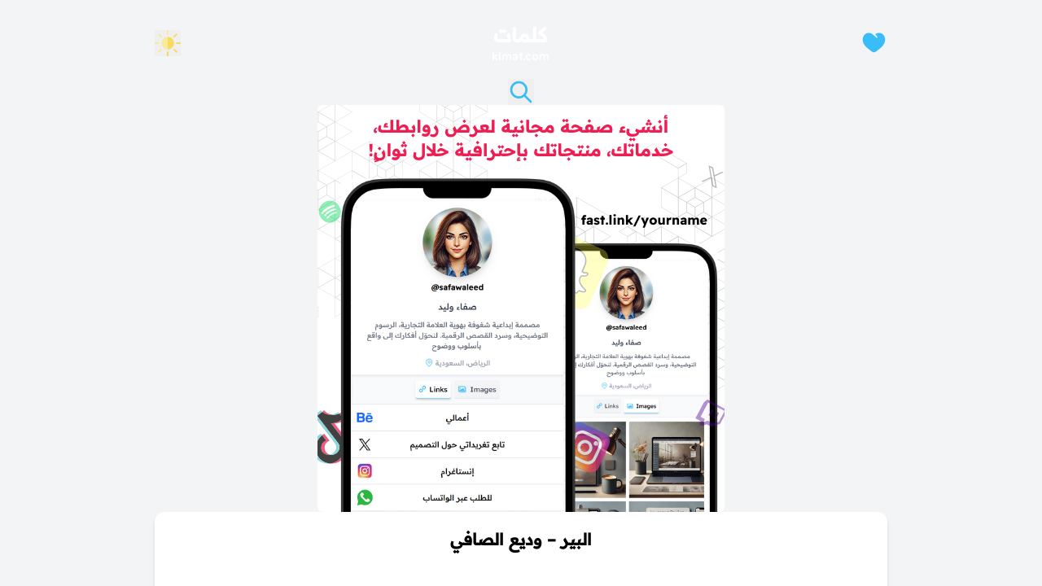

--- FILE ---
content_type: text/html; charset=UTF-8
request_url: https://www.klmat.com/%D8%A7%D9%84%D8%A8%D9%8A%D8%B1-%D9%88%D8%AF%D9%8A%D8%B9-%D8%A7%D9%84%D8%B5%D8%A7%D9%81%D9%8A/
body_size: 18725
content:
<!DOCTYPE html><html lang="en-US"><head><script data-no-optimize="1">var litespeed_docref=sessionStorage.getItem("litespeed_docref");litespeed_docref&&(Object.defineProperty(document,"referrer",{get:function(){return litespeed_docref}}),sessionStorage.removeItem("litespeed_docref"));</script> <meta charset="UTF-8"><meta name="viewport" content="width=device-width, initial-scale=1"><title>
البير &#8211; وديع الصافي | كلمات</title><meta name="description" content="قديشنا صحبة أنا وهالبير عشاق نحنا من زمان كتير وغماق شو في سرار مطوية بقلوبنا ودموع ومشاوير أنا وهالبير .. قديش صرلي بعرفو شو عمر جيل البيادر والولاد السمر أيام كان الغمر خلف الغمر موسم صبايا وحب وشحارير أنا وها البير .. يا بير هالكانت توالفنا بتمرق كأنا ما بتعرفنا زرعنا سقينا الزرع وقطفنا وبدنا نسرب ما بقى بكير أنا وهالبير .. عوافي يا بو فارس تعبان كتير، دايماً منشوفك حارس عحفاف البير خلصت الشغل وما ضل عليِّ ولا جل، مرقت شربت ورح فل الليلة بكير يا بو فارس شو عملنا لا تسألنا، اسآل اسآل معاولنا بتحكي وبتطير عمتشتاق الغنية&hellip;"><meta name="keywords" content="البير, وديع الصافي, كلمات, مكتوبة, كتابة, كاملة, lyrics, klmat"><meta property="og:title" content="البير &#8211; وديع الصافي | كلمات"><meta property="og:description" content="قديشنا صحبة أنا وهالبير عشاق نحنا من زمان كتير وغماق شو في سرار مطوية بقلوبنا ودموع ومشاوير أنا وهالبير .. قديش صرلي بعرفو شو عمر جيل البيادر والولاد السمر أيام كان الغمر خلف الغمر موسم صبايا وحب وشحارير أنا وها البير .. يا بير هالكانت توالفنا بتمرق كأنا ما بتعرفنا زرعنا سقينا الزرع وقطفنا وبدنا [&hellip;]"><meta property="og:type" content="article"><meta property="og:url" content="https://www.klmat.com/%d8%a7%d9%84%d8%a8%d9%8a%d8%b1-%d9%88%d8%af%d9%8a%d8%b9-%d8%a7%d9%84%d8%b5%d8%a7%d9%81%d9%8a/"><meta property="og:image"
content="https://www.klmat.com/wp-content/themes/klmat-next-theme/path-to-default-image.jpg"><meta name="twitter:card" content="summary_large_image"><meta name="twitter:title" content="البير &#8211; وديع الصافي | كلمات"><meta name="twitter:description" content="قديشنا صحبة أنا وهالبير عشاق نحنا من زمان كتير وغماق شو في سرار مطوية بقلوبنا ودموع ومشاوير أنا وهالبير .. قديش صرلي بعرفو شو عمر جيل البيادر والولاد السمر أيام كان الغمر خلف الغمر موسم صبايا وحب وشحارير أنا وها البير .. يا بير هالكانت توالفنا بتمرق كأنا ما بتعرفنا زرعنا سقينا الزرع وقطفنا وبدنا [&hellip;]"><meta name="twitter:image"
content="https://www.klmat.com/wp-content/themes/klmat-next-theme/path-to-default-image.jpg"><meta name='robots' content='index, follow, max-image-preview:large, max-snippet:-1, max-video-preview:-1' /><link rel="canonical" href="https://www.klmat.com/البير-وديع-الصافي/" /><meta property="og:locale" content="en_US" /><meta property="og:type" content="article" /><meta property="og:title" content="البير - وديع الصافي - كلمات" /><meta property="og:description" content="قديشنا صحبة أنا وهالبير عشاق نحنا من زمان كتير وغماق شو في سرار مطوية بقلوبنا ودموع ومشاوير أنا وهالبير .. قديش صرلي بعرفو شو عمر جيل البيادر والولاد السمر أيام كان الغمر خلف الغمر موسم صبايا وحب وشحارير أنا وها البير .. يا بير هالكانت توالفنا بتمرق كأنا ما بتعرفنا زرعنا سقينا الزرع وقطفنا وبدنا [&hellip;]" /><meta property="og:url" content="https://www.klmat.com/البير-وديع-الصافي/" /><meta property="og:site_name" content="كلمات" /><meta property="article:published_time" content="2018-12-03T04:28:47+00:00" /><meta property="article:modified_time" content="2024-10-04T06:06:51+00:00" /><meta name="author" content="admin" /><meta name="twitter:card" content="summary_large_image" /><meta name="twitter:creator" content="@klmatcom" /><meta name="twitter:site" content="@klmatcom" /><meta name="twitter:label1" content="Written by" /><meta name="twitter:data1" content="admin" /> <script type="application/ld+json" class="yoast-schema-graph">{"@context":"https://schema.org","@graph":[{"@type":"Article","@id":"https://www.klmat.com/%d8%a7%d9%84%d8%a8%d9%8a%d8%b1-%d9%88%d8%af%d9%8a%d8%b9-%d8%a7%d9%84%d8%b5%d8%a7%d9%81%d9%8a/#article","isPartOf":{"@id":"https://www.klmat.com/%d8%a7%d9%84%d8%a8%d9%8a%d8%b1-%d9%88%d8%af%d9%8a%d8%b9-%d8%a7%d9%84%d8%b5%d8%a7%d9%81%d9%8a/"},"author":{"name":"admin","@id":"https://www.klmat.com/#/schema/person/6ba2ccd00cfeee6909ac51f9ac70ff81"},"headline":"البير &#8211; وديع الصافي","datePublished":"2018-12-03T04:28:47+00:00","dateModified":"2024-10-04T06:06:51+00:00","mainEntityOfPage":{"@id":"https://www.klmat.com/%d8%a7%d9%84%d8%a8%d9%8a%d8%b1-%d9%88%d8%af%d9%8a%d8%b9-%d8%a7%d9%84%d8%b5%d8%a7%d9%81%d9%8a/"},"wordCount":1,"commentCount":0,"publisher":{"@id":"https://www.klmat.com/#organization"},"keywords":["اغنية"],"articleSection":["وديع الصافي"],"inLanguage":"en-US","potentialAction":[{"@type":"CommentAction","name":"Comment","target":["https://www.klmat.com/%d8%a7%d9%84%d8%a8%d9%8a%d8%b1-%d9%88%d8%af%d9%8a%d8%b9-%d8%a7%d9%84%d8%b5%d8%a7%d9%81%d9%8a/#respond"]}]},{"@type":"WebPage","@id":"https://www.klmat.com/%d8%a7%d9%84%d8%a8%d9%8a%d8%b1-%d9%88%d8%af%d9%8a%d8%b9-%d8%a7%d9%84%d8%b5%d8%a7%d9%81%d9%8a/","url":"https://www.klmat.com/%d8%a7%d9%84%d8%a8%d9%8a%d8%b1-%d9%88%d8%af%d9%8a%d8%b9-%d8%a7%d9%84%d8%b5%d8%a7%d9%81%d9%8a/","name":"البير - وديع الصافي - كلمات","isPartOf":{"@id":"https://www.klmat.com/#website"},"datePublished":"2018-12-03T04:28:47+00:00","dateModified":"2024-10-04T06:06:51+00:00","breadcrumb":{"@id":"https://www.klmat.com/%d8%a7%d9%84%d8%a8%d9%8a%d8%b1-%d9%88%d8%af%d9%8a%d8%b9-%d8%a7%d9%84%d8%b5%d8%a7%d9%81%d9%8a/#breadcrumb"},"inLanguage":"en-US","potentialAction":[{"@type":"ReadAction","target":["https://www.klmat.com/%d8%a7%d9%84%d8%a8%d9%8a%d8%b1-%d9%88%d8%af%d9%8a%d8%b9-%d8%a7%d9%84%d8%b5%d8%a7%d9%81%d9%8a/"]}]},{"@type":"BreadcrumbList","@id":"https://www.klmat.com/%d8%a7%d9%84%d8%a8%d9%8a%d8%b1-%d9%88%d8%af%d9%8a%d8%b9-%d8%a7%d9%84%d8%b5%d8%a7%d9%81%d9%8a/#breadcrumb","itemListElement":[{"@type":"ListItem","position":1,"name":"Home","item":"https://www.klmat.com/"},{"@type":"ListItem","position":2,"name":"البير &#8211; وديع الصافي"}]},{"@type":"WebSite","@id":"https://www.klmat.com/#website","url":"https://www.klmat.com/","name":"كلمات","description":"جميع كلمات الأغاني والقصائد في موقع واحد","publisher":{"@id":"https://www.klmat.com/#organization"},"potentialAction":[{"@type":"SearchAction","target":{"@type":"EntryPoint","urlTemplate":"https://www.klmat.com/?s={search_term_string}"},"query-input":{"@type":"PropertyValueSpecification","valueRequired":true,"valueName":"search_term_string"}}],"inLanguage":"en-US"},{"@type":"Organization","@id":"https://www.klmat.com/#organization","name":"Klmat Inc.","url":"https://www.klmat.com/","logo":{"@type":"ImageObject","inLanguage":"en-US","@id":"https://www.klmat.com/#/schema/logo/image/","url":"https://www.klmat.com/wp-content/uploads/2018/09/logo.jpg","contentUrl":"https://www.klmat.com/wp-content/uploads/2018/09/logo.jpg","width":600,"height":376,"caption":"Klmat Inc."},"image":{"@id":"https://www.klmat.com/#/schema/logo/image/"},"sameAs":["https://x.com/klmatcom"]},{"@type":"Person","@id":"https://www.klmat.com/#/schema/person/6ba2ccd00cfeee6909ac51f9ac70ff81","name":"admin","image":{"@type":"ImageObject","inLanguage":"en-US","@id":"https://www.klmat.com/#/schema/person/image/","url":"https://www.klmat.com/wp-content/litespeed/avatar/03ca68f9dd9e1163808b7209804bba9e.jpg?ver=1768752609","contentUrl":"https://www.klmat.com/wp-content/litespeed/avatar/03ca68f9dd9e1163808b7209804bba9e.jpg?ver=1768752609","caption":"admin"}}]}</script> <link rel="alternate" type="application/rss+xml" title="كلمات &raquo; البير &#8211; وديع الصافي Comments Feed" href="https://www.klmat.com/%d8%a7%d9%84%d8%a8%d9%8a%d8%b1-%d9%88%d8%af%d9%8a%d8%b9-%d8%a7%d9%84%d8%b5%d8%a7%d9%81%d9%8a/feed/" /><link rel="alternate" title="oEmbed (JSON)" type="application/json+oembed" href="https://www.klmat.com/wp-json/oembed/1.0/embed?url=https%3A%2F%2Fwww.klmat.com%2F%25d8%25a7%25d9%2584%25d8%25a8%25d9%258a%25d8%25b1-%25d9%2588%25d8%25af%25d9%258a%25d8%25b9-%25d8%25a7%25d9%2584%25d8%25b5%25d8%25a7%25d9%2581%25d9%258a%2F" /><link rel="alternate" title="oEmbed (XML)" type="text/xml+oembed" href="https://www.klmat.com/wp-json/oembed/1.0/embed?url=https%3A%2F%2Fwww.klmat.com%2F%25d8%25a7%25d9%2584%25d8%25a8%25d9%258a%25d8%25b1-%25d9%2588%25d8%25af%25d9%258a%25d8%25b9-%25d8%25a7%25d9%2584%25d8%25b5%25d8%25a7%25d9%2581%25d9%258a%2F&#038;format=xml" /><style id='wp-img-auto-sizes-contain-inline-css' type='text/css'>img:is([sizes=auto i],[sizes^="auto," i]){contain-intrinsic-size:3000px 1500px}
/*# sourceURL=wp-img-auto-sizes-contain-inline-css */</style><link data-optimized="2" rel="stylesheet" href="https://www.klmat.com/wp-content/litespeed/css/b1b520129ea2e52aac9cdce321048240.css?ver=7bbd9" /><style id='global-styles-inline-css' type='text/css'>:root{--wp--preset--aspect-ratio--square: 1;--wp--preset--aspect-ratio--4-3: 4/3;--wp--preset--aspect-ratio--3-4: 3/4;--wp--preset--aspect-ratio--3-2: 3/2;--wp--preset--aspect-ratio--2-3: 2/3;--wp--preset--aspect-ratio--16-9: 16/9;--wp--preset--aspect-ratio--9-16: 9/16;--wp--preset--color--black: #000000;--wp--preset--color--cyan-bluish-gray: #abb8c3;--wp--preset--color--white: #ffffff;--wp--preset--color--pale-pink: #f78da7;--wp--preset--color--vivid-red: #cf2e2e;--wp--preset--color--luminous-vivid-orange: #ff6900;--wp--preset--color--luminous-vivid-amber: #fcb900;--wp--preset--color--light-green-cyan: #7bdcb5;--wp--preset--color--vivid-green-cyan: #00d084;--wp--preset--color--pale-cyan-blue: #8ed1fc;--wp--preset--color--vivid-cyan-blue: #0693e3;--wp--preset--color--vivid-purple: #9b51e0;--wp--preset--gradient--vivid-cyan-blue-to-vivid-purple: linear-gradient(135deg,rgb(6,147,227) 0%,rgb(155,81,224) 100%);--wp--preset--gradient--light-green-cyan-to-vivid-green-cyan: linear-gradient(135deg,rgb(122,220,180) 0%,rgb(0,208,130) 100%);--wp--preset--gradient--luminous-vivid-amber-to-luminous-vivid-orange: linear-gradient(135deg,rgb(252,185,0) 0%,rgb(255,105,0) 100%);--wp--preset--gradient--luminous-vivid-orange-to-vivid-red: linear-gradient(135deg,rgb(255,105,0) 0%,rgb(207,46,46) 100%);--wp--preset--gradient--very-light-gray-to-cyan-bluish-gray: linear-gradient(135deg,rgb(238,238,238) 0%,rgb(169,184,195) 100%);--wp--preset--gradient--cool-to-warm-spectrum: linear-gradient(135deg,rgb(74,234,220) 0%,rgb(151,120,209) 20%,rgb(207,42,186) 40%,rgb(238,44,130) 60%,rgb(251,105,98) 80%,rgb(254,248,76) 100%);--wp--preset--gradient--blush-light-purple: linear-gradient(135deg,rgb(255,206,236) 0%,rgb(152,150,240) 100%);--wp--preset--gradient--blush-bordeaux: linear-gradient(135deg,rgb(254,205,165) 0%,rgb(254,45,45) 50%,rgb(107,0,62) 100%);--wp--preset--gradient--luminous-dusk: linear-gradient(135deg,rgb(255,203,112) 0%,rgb(199,81,192) 50%,rgb(65,88,208) 100%);--wp--preset--gradient--pale-ocean: linear-gradient(135deg,rgb(255,245,203) 0%,rgb(182,227,212) 50%,rgb(51,167,181) 100%);--wp--preset--gradient--electric-grass: linear-gradient(135deg,rgb(202,248,128) 0%,rgb(113,206,126) 100%);--wp--preset--gradient--midnight: linear-gradient(135deg,rgb(2,3,129) 0%,rgb(40,116,252) 100%);--wp--preset--font-size--small: 13px;--wp--preset--font-size--medium: 20px;--wp--preset--font-size--large: 36px;--wp--preset--font-size--x-large: 42px;--wp--preset--spacing--20: 0.44rem;--wp--preset--spacing--30: 0.67rem;--wp--preset--spacing--40: 1rem;--wp--preset--spacing--50: 1.5rem;--wp--preset--spacing--60: 2.25rem;--wp--preset--spacing--70: 3.38rem;--wp--preset--spacing--80: 5.06rem;--wp--preset--shadow--natural: 6px 6px 9px rgba(0, 0, 0, 0.2);--wp--preset--shadow--deep: 12px 12px 50px rgba(0, 0, 0, 0.4);--wp--preset--shadow--sharp: 6px 6px 0px rgba(0, 0, 0, 0.2);--wp--preset--shadow--outlined: 6px 6px 0px -3px rgb(255, 255, 255), 6px 6px rgb(0, 0, 0);--wp--preset--shadow--crisp: 6px 6px 0px rgb(0, 0, 0);}:where(body) { margin: 0; }.wp-site-blocks > .alignleft { float: left; margin-right: 2em; }.wp-site-blocks > .alignright { float: right; margin-left: 2em; }.wp-site-blocks > .aligncenter { justify-content: center; margin-left: auto; margin-right: auto; }:where(.is-layout-flex){gap: 0.5em;}:where(.is-layout-grid){gap: 0.5em;}.is-layout-flow > .alignleft{float: left;margin-inline-start: 0;margin-inline-end: 2em;}.is-layout-flow > .alignright{float: right;margin-inline-start: 2em;margin-inline-end: 0;}.is-layout-flow > .aligncenter{margin-left: auto !important;margin-right: auto !important;}.is-layout-constrained > .alignleft{float: left;margin-inline-start: 0;margin-inline-end: 2em;}.is-layout-constrained > .alignright{float: right;margin-inline-start: 2em;margin-inline-end: 0;}.is-layout-constrained > .aligncenter{margin-left: auto !important;margin-right: auto !important;}.is-layout-constrained > :where(:not(.alignleft):not(.alignright):not(.alignfull)){margin-left: auto !important;margin-right: auto !important;}body .is-layout-flex{display: flex;}.is-layout-flex{flex-wrap: wrap;align-items: center;}.is-layout-flex > :is(*, div){margin: 0;}body .is-layout-grid{display: grid;}.is-layout-grid > :is(*, div){margin: 0;}body{padding-top: 0px;padding-right: 0px;padding-bottom: 0px;padding-left: 0px;}a:where(:not(.wp-element-button)){text-decoration: underline;}:root :where(.wp-element-button, .wp-block-button__link){background-color: #32373c;border-width: 0;color: #fff;font-family: inherit;font-size: inherit;font-style: inherit;font-weight: inherit;letter-spacing: inherit;line-height: inherit;padding-top: calc(0.667em + 2px);padding-right: calc(1.333em + 2px);padding-bottom: calc(0.667em + 2px);padding-left: calc(1.333em + 2px);text-decoration: none;text-transform: inherit;}.has-black-color{color: var(--wp--preset--color--black) !important;}.has-cyan-bluish-gray-color{color: var(--wp--preset--color--cyan-bluish-gray) !important;}.has-white-color{color: var(--wp--preset--color--white) !important;}.has-pale-pink-color{color: var(--wp--preset--color--pale-pink) !important;}.has-vivid-red-color{color: var(--wp--preset--color--vivid-red) !important;}.has-luminous-vivid-orange-color{color: var(--wp--preset--color--luminous-vivid-orange) !important;}.has-luminous-vivid-amber-color{color: var(--wp--preset--color--luminous-vivid-amber) !important;}.has-light-green-cyan-color{color: var(--wp--preset--color--light-green-cyan) !important;}.has-vivid-green-cyan-color{color: var(--wp--preset--color--vivid-green-cyan) !important;}.has-pale-cyan-blue-color{color: var(--wp--preset--color--pale-cyan-blue) !important;}.has-vivid-cyan-blue-color{color: var(--wp--preset--color--vivid-cyan-blue) !important;}.has-vivid-purple-color{color: var(--wp--preset--color--vivid-purple) !important;}.has-black-background-color{background-color: var(--wp--preset--color--black) !important;}.has-cyan-bluish-gray-background-color{background-color: var(--wp--preset--color--cyan-bluish-gray) !important;}.has-white-background-color{background-color: var(--wp--preset--color--white) !important;}.has-pale-pink-background-color{background-color: var(--wp--preset--color--pale-pink) !important;}.has-vivid-red-background-color{background-color: var(--wp--preset--color--vivid-red) !important;}.has-luminous-vivid-orange-background-color{background-color: var(--wp--preset--color--luminous-vivid-orange) !important;}.has-luminous-vivid-amber-background-color{background-color: var(--wp--preset--color--luminous-vivid-amber) !important;}.has-light-green-cyan-background-color{background-color: var(--wp--preset--color--light-green-cyan) !important;}.has-vivid-green-cyan-background-color{background-color: var(--wp--preset--color--vivid-green-cyan) !important;}.has-pale-cyan-blue-background-color{background-color: var(--wp--preset--color--pale-cyan-blue) !important;}.has-vivid-cyan-blue-background-color{background-color: var(--wp--preset--color--vivid-cyan-blue) !important;}.has-vivid-purple-background-color{background-color: var(--wp--preset--color--vivid-purple) !important;}.has-black-border-color{border-color: var(--wp--preset--color--black) !important;}.has-cyan-bluish-gray-border-color{border-color: var(--wp--preset--color--cyan-bluish-gray) !important;}.has-white-border-color{border-color: var(--wp--preset--color--white) !important;}.has-pale-pink-border-color{border-color: var(--wp--preset--color--pale-pink) !important;}.has-vivid-red-border-color{border-color: var(--wp--preset--color--vivid-red) !important;}.has-luminous-vivid-orange-border-color{border-color: var(--wp--preset--color--luminous-vivid-orange) !important;}.has-luminous-vivid-amber-border-color{border-color: var(--wp--preset--color--luminous-vivid-amber) !important;}.has-light-green-cyan-border-color{border-color: var(--wp--preset--color--light-green-cyan) !important;}.has-vivid-green-cyan-border-color{border-color: var(--wp--preset--color--vivid-green-cyan) !important;}.has-pale-cyan-blue-border-color{border-color: var(--wp--preset--color--pale-cyan-blue) !important;}.has-vivid-cyan-blue-border-color{border-color: var(--wp--preset--color--vivid-cyan-blue) !important;}.has-vivid-purple-border-color{border-color: var(--wp--preset--color--vivid-purple) !important;}.has-vivid-cyan-blue-to-vivid-purple-gradient-background{background: var(--wp--preset--gradient--vivid-cyan-blue-to-vivid-purple) !important;}.has-light-green-cyan-to-vivid-green-cyan-gradient-background{background: var(--wp--preset--gradient--light-green-cyan-to-vivid-green-cyan) !important;}.has-luminous-vivid-amber-to-luminous-vivid-orange-gradient-background{background: var(--wp--preset--gradient--luminous-vivid-amber-to-luminous-vivid-orange) !important;}.has-luminous-vivid-orange-to-vivid-red-gradient-background{background: var(--wp--preset--gradient--luminous-vivid-orange-to-vivid-red) !important;}.has-very-light-gray-to-cyan-bluish-gray-gradient-background{background: var(--wp--preset--gradient--very-light-gray-to-cyan-bluish-gray) !important;}.has-cool-to-warm-spectrum-gradient-background{background: var(--wp--preset--gradient--cool-to-warm-spectrum) !important;}.has-blush-light-purple-gradient-background{background: var(--wp--preset--gradient--blush-light-purple) !important;}.has-blush-bordeaux-gradient-background{background: var(--wp--preset--gradient--blush-bordeaux) !important;}.has-luminous-dusk-gradient-background{background: var(--wp--preset--gradient--luminous-dusk) !important;}.has-pale-ocean-gradient-background{background: var(--wp--preset--gradient--pale-ocean) !important;}.has-electric-grass-gradient-background{background: var(--wp--preset--gradient--electric-grass) !important;}.has-midnight-gradient-background{background: var(--wp--preset--gradient--midnight) !important;}.has-small-font-size{font-size: var(--wp--preset--font-size--small) !important;}.has-medium-font-size{font-size: var(--wp--preset--font-size--medium) !important;}.has-large-font-size{font-size: var(--wp--preset--font-size--large) !important;}.has-x-large-font-size{font-size: var(--wp--preset--font-size--x-large) !important;}
/*# sourceURL=global-styles-inline-css */</style> <script type="litespeed/javascript" data-src="https://www.klmat.com/wp-includes/js/jquery/jquery.min.js" id="jquery-core-js"></script> <link rel="https://api.w.org/" href="https://www.klmat.com/wp-json/" /><link rel="alternate" title="JSON" type="application/json" href="https://www.klmat.com/wp-json/wp/v2/posts/61507" /><link rel="EditURI" type="application/rsd+xml" title="RSD" href="https://www.klmat.com/xmlrpc.php?rsd" /><meta name="generator" content="WordPress 6.9" /><link rel='shortlink' href='https://www.klmat.com/?p=61507' /> <script type="litespeed/javascript" data-src="https://cdn.jsdelivr.net/npm/prebid.js@7.0.0/dist/prebid.js"></script> <script type="litespeed/javascript">var pbjs=pbjs||{};pbjs.que=[];var bidders=[];var adUnits=[{code:'div-leaderboard',mediaTypes:{banner:{sizes:[[728,90],[320,50]]}},bids:[{bidder:'amazon',params:{slotID:bidders.aps_1||''}},{bidder:'indexExchange',params:{id:bidders.ix_1||''}},{bidder:'appnexus',params:{placementId:bidders.app_1||''}}]},{code:'div-incontent-top',mediaTypes:{banner:{sizes:[[300,250],[320,100]]}},bids:[{bidder:'amazon',params:{slotID:bidders.aps_2||''}},{bidder:'indexExchange',params:{id:bidders.ix_2||''}},{bidder:'appnexus',params:{placementId:bidders.app_2||''}}]},{code:'div-incontent-bottom',mediaTypes:{banner:{sizes:[[300,250],[320,100]]}},bids:[{bidder:'amazon',params:{slotID:bidders.aps_3||''}},{bidder:'indexExchange',params:{id:bidders.ix_3||''}},{bidder:'appnexus',params:{placementId:bidders.app_3||''}}]},{code:'div-mobile-banner',mediaTypes:{banner:{sizes:[[320,50]]}},bids:[{bidder:'amazon',params:{slotID:bidders.aps_4||''}},{bidder:'indexExchange',params:{id:bidders.ix_4||''}},{bidder:'appnexus',params:{placementId:bidders.app_4||''}}]},{code:'div-sidebar',mediaTypes:{banner:{sizes:[[300,600],[160,600]]}},bids:[{bidder:'amazon',params:{slotID:bidders.aps_5||''}},{bidder:'indexExchange',params:{id:bidders.ix_5||''}},{bidder:'appnexus',params:{placementId:bidders.app_5||''}}]}];pbjs.que.push(function(){pbjs.addAdUnits(adUnits);pbjs.requestBids({bidsBackHandler:function(){if(typeof googletag!=='undefined'){googletag.cmd.push(function(){pbjs.setTargetingForGPTAsync();googletag.pubads().refresh()})}},timeout:700})})</script> <script type="litespeed/javascript">(function(){const theme=localStorage.getItem('theme')||'light';if(theme==='dark'){document.documentElement.classList.add('dark')}else{document.documentElement.classList.add('light')}})()</script>  <script type="litespeed/javascript" data-src="https://www.googletagmanager.com/gtag/js?id=G-6HMQ2W4DNY"></script> <script type="litespeed/javascript">window.dataLayer=window.dataLayer||[];function gtag(){dataLayer.push(arguments)}
gtag('js',new Date());gtag('config','G-6HMQ2W4DNY')</script> </head><body dir="rtl" class="wp-singular post-template-default single single-post postid-61507 single-format-standard wp-theme-klmat-next-theme font-readex flex flex-col min-h-screen py-2 px-2 sm:px-5 bg-gray-100 dark:bg-[#361450] dark:text-white bg-gradient-to-b dark:bg-gradient-to-t from-[#654988] items-center gap-5"><header class="flex justify-between items-center lg:max-w-[900px] max-w-[700px] mx-auto w-full">
<a href="https://www.klmat.com/liked" class="print:hidden" id="liked" aria-label="الكلمات المفضلة">
<span class="h-8 min-w-8 w-8 max-w-8 cursor-pointer stroke-sky-400 fill-sky-400">
<svg width="33.391" height="89.042" viewBox="0 0 24.00 24.00" fill="#38bdf8"
xmlns="http://www.w3.org/2000/svg" stroke="currentColor" stroke-width="0.0001">
<path
d="M8.10627 18.2468C5.29819 16.0833 2 13.5422 2 9.1371C2 4.27416 7.50016 0.825464 12 5.50063L14 7.49928C14.2929 7.79212 14.7678 7.79203 15.0607 7.49908C15.3535 7.20614 15.3534 6.73127 15.0605 6.43843L13.1285 4.50712C17.3685 1.40309 22 4.67465 22 9.1371C22 13.5422 18.7018 16.0833 15.8937 18.2468C15.6019 18.4717 15.3153 18.6925 15.0383 18.9109C14 19.7294 13 20.5 12 20.5C11 20.5 10 19.7294 8.96173 18.9109C8.68471 18.6925 8.39814 18.4717 8.10627 18.2468Z"
fill="#38bdf8"></path>
</svg>
</span>
</a>
<a href="https://www.klmat.com/"
class="flex flex-col items-center gap-1 text-white print:text-black text-center mx-auto"><h1 class="text-2xl font-bold dark:text-gray-100">كلمات</h1><p class="text-sm dark:text-gray-200">klmat.com</p>
</a>
<button id="theme-toggle-button" aria-label="Toggle theme"
class="relative print:hidden cursor-pointer h-8 min-w-8 w-8">
<span id="sun-icon"
class="absolute bottom-0 right-0 w-8 h-8 opacity-100 transform transition-all duration-700">
<svg xmlns="http://www.w3.org/2000/svg" viewBox="0 0 511.999 511.999" fill="#000000">
<g>
<rect x="239.304" fill="#F8E99B" width="33.391" height="89.042"></rect>
<rect x="61.942" y="89.765" transform="matrix(-0.7071 -0.7071 0.7071 -0.7071 106.465 257.0197)"
fill="#F8E99B" width="89.043" height="33.39"></rect>
<rect y="239.304" fill="#F8E99B" width="89.043" height="33.391"></rect>
<rect x="89.777" y="361.021" transform="matrix(0.7071 0.7071 -0.7071 0.7071 317.9465 43.4937)"
fill="#F8E99B" width="33.39" height="89.043"></rect>
</g>
<g>
<rect x="239.304" y="422.957" fill="#F5DC60" width="33.391" height="89.042"></rect>
<rect x="361.027" y="388.849"
transform="matrix(0.7071 0.7071 -0.7071 0.7071 405.5455 -167.9849)" fill="#F5DC60"
width="89.043" height="33.391"></rect>
<rect x="422.957" y="239.304" fill="#F5DC60" width="89.042" height="33.391"></rect>
<rect x="388.84" y="61.936" transform="matrix(-0.7071 -0.7071 0.7071 -0.7071 617.016 468.4911)"
fill="#F5DC60" width="33.391" height="89.043"></rect>
</g>
<circle fill="#F8E99B" cx="256" cy="256" r="122.435"></circle>
<path fill="#F5DC60"
d="M256,133.566v244.87c67.619,0,122.435-54.815,122.435-122.435S323.62,133.566,256,133.566z">
</path>
</svg>
</span>
<span id="moon-icon" class="absolute top-0 left-0 w-0 h-0 opacity-0 transform transition-all duration-700">
<svg xmlns="http://www.w3.org/2000/svg" viewBox="0 0 512.001 512.001" fill="#000000">
<g>
<path fill="#46aaec"
d="M431.175,450.958c-1.219-3.65-4.612-6.143-8.484-6.103h-0.335c-57.937,0-114.093-20.686-158.144-58.253l-19.197-18.253c-42.908-45.444-66.533-104.892-66.533-167.429c0-71.262,31.052-138.768,85.196-185.209c2.92-2.504,3.908-6.597,2.453-10.158c-1.456-3.56-5.024-5.787-8.866-5.533C123.247,8.983,18.264,121.3,18.264,255.721c0,141.313,114.966,256.279,256.278,256.279c55.868,0,108.955-17.659,153.52-51.067C431.139,458.626,432.394,454.606,431.175,450.958z" />
<path opacity="0.1" fill="#231F20"
d="M291.661,500.114c-141.312,0-256.278-114.966-256.278-256.279c0-83.06,40.094-157.667,102.342-204.679C65.798,84.836,18.264,165.273,18.264,255.721c0,141.313,114.966,256.279,256.278,256.279c55.868,0,108.955-17.659,153.52-51.067c0.136-0.103,0.249-0.225,0.378-0.334C387.575,486.509,340.69,500.114,291.661,500.114z" />
<path fill="#FFD960"
d="M432.945,155.259c-0.46-1.418-1.686-2.451-3.16-2.665l-34.768-5.052l-15.546-31.503c-0.661-1.336-2.022-2.183-3.511-2.183c-1.492,0-2.853,0.846-3.511,2.183l-15.55,31.503l-34.766,5.052c-1.474,0.214-2.7,1.247-3.162,2.665c-0.46,1.417-0.076,2.972,0.99,4.014l25.16,24.521l-5.937,34.626c-0.253,1.468,0.349,2.953,1.557,3.829c1.204,0.876,2.802,0.991,4.121,0.297l31.098-16.347l31.094,16.347c0.574,0.303,1.199,0.45,1.823,0.45c0.812,0,1.618-0.251,2.303-0.747c1.206-0.876,1.81-2.361,1.557-3.829l-5.937-34.626l25.155-24.521C433.024,158.231,433.407,156.676,432.945,155.259z" />
<path opacity="0.1" fill="#231F20"
d="M356.491,212.466l5.937-34.626l-25.16-24.521c-0.755-0.737-1.159-1.733-1.172-2.753l-13.961,2.029c-1.474,0.214-2.7,1.247-3.162,2.665c-0.46,1.417-0.076,2.972,0.99,4.014l25.16,24.521l-5.937,34.626c-0.253,1.468,0.349,2.953,1.557,3.829c1.204,0.876,2.802,0.991,4.121,0.297l12.699-6.675C356.686,214.984,356.276,213.721,356.491,212.466z" />
<circle fill="#FFD960" cx="359.704" cy="327.305" r="25.632" />
<path opacity="0.1" fill="#231F20"
d="M350.328,327.302c0-11.313,7.332-20.907,17.503-24.307c-2.556-0.855-5.288-1.324-8.13-1.324c-14.157,0-25.633,11.476-25.633,25.632c0,14.156,11.476,25.632,25.633,25.632c2.842,0,5.575-0.47,8.13-1.324C357.661,348.209,350.328,338.615,350.328,327.302z" />
<path fill="#FFD960"
d="M493.737,273.623c0,9.886-8.012,17.9-17.9,17.9c-9.885,0-17.898-8.014-17.898-17.9c0-9.887,8.014-17.899,17.898-17.899C485.725,255.724,493.737,263.737,493.737,273.623z" />
<path opacity="0.1" fill="#231F20"
d="M475.836,273.623c0-6.623,3.605-12.391,8.95-15.487c-2.634-1.526-5.685-2.414-8.951-2.414c-9.885,0-17.898,8.012-17.898,17.899c0,9.886,8.014,17.9,17.898,17.9c3.266,0,6.316-0.888,8.951-2.414C479.441,286.014,475.836,280.246,475.836,273.623z" />
</g>
</svg>
</span>
</button></header><div id="search-icon-container" class="flex flex-col justify-center items-center">
<button id="search-button" name="search-button" aria-label="ابحث في جميع الكلمات">
<svg class="h-8 w-8 fill-none stroke-sky-400" viewBox="0 0 24 24" fill="#38bdf8" xmlns="http://www.w3.org/2000/svg">
<path d="M14.9536 14.9458L21 21M17 10C17 13.866 13.866 17 10 17C6.13401 17 3 13.866 3 10C3 6.13401 6.13401 3 10 3C13.866 3 17 6.13401 17 10Z" stroke="#38bdf8" stroke-width="2" stroke-linecap="round" stroke-linejoin="round"></path>
</svg>
</button></div><div id="search-bar" class="relative hidden pt-6 lg:max-w-[900px] max-w-[700px] w-full mx-auto bg-gray-100 dark:bg-[#553978a6] rounded-xl shadow-md overflow-hidden print:hidden transition-all duration-300 ease-in-out">
<svg id="close-search" class="absolute top-0 -left-1 w-5 h-5 m-3 fill-gray-400 stroke-gray-400 cursor-pointer" viewBox="0 0 24 24" xmlns="http://www.w3.org/2000/svg">
<path stroke-linecap="round" stroke-linejoin="round" stroke-width="2" d="M6 18L18 6M6 6l12 12" />
</svg><div class="relative p-3 gap-1 flex flex-row justify-center items-center max-w-md mx-auto">
<svg class="h-8 w-8 fill-none stroke-sky-400" viewBox="0 0 24 24" fill="#38bdf8" xmlns="http://www.w3.org/2000/svg">
<path d="M14.9536 14.9458L21 21M17 10C17 13.866 13.866 17 10 17C6.13401 17 3 13.866 3 10C3 6.13401 6.13401 3 10 3C13.866 3 17 6.13401 17 10Z" stroke="#38bdf8" stroke-width="2" stroke-linecap="round" stroke-linejoin="round"></path>
</svg>
<input id="search-input" type="text" placeholder="ابحث في جميع الكلمات..." class="border p-2 pl-8 pr-8 rounded w-full h-fit leading-8 ring-none focus:outline-1 focus:outline-sky-400 text-gray-900" />
<button id="clear-search" class="absolute left-4 hidden">
<svg class="h-5 w-5 fill-gray-500 hover:fill-gray-700" xmlns="http://www.w3.org/2000/svg" viewBox="0 0 24 24" stroke="#000000">
<path stroke-linecap="round" stroke-linejoin="round" stroke-width="2" d="M6 18L18 6M6 6l12 12" />
</svg>
</button></div><div id="search-results" class="p-4"></div></div><div id="NxK-horizontal-in-header" class="w-full flex">
<a href="https://fast.link?from=klmat" target="_blank" class="mx-auto">
<img data-lazyloaded="1" src="[data-uri]" width="500" height="500" data-src="https://www.klmat.com/wp-content/uploads/2025/01/fl-ad-25.png" alt="fast.link link in bio" class="mx-auto w-11/12 rounded-md overflow-hidden" />
</a></div><main
class="transition-all duration-500 ease-in-out lg:max-w-[900px] max-w-[700px] w-full mx-auto bg-white dark:bg-[#553978a6] rounded-xl shadow-md overflow-hidden flex flex-col items-center"><div class="w-full"> <script type="litespeed/javascript" data-src="https://pagead2.googlesyndication.com/pagead/js/adsbygoogle.js?client=ca-pub-5526559021654763"
     crossorigin="anonymous"></script> <ins class="adsbygoogle"
style="display:block; text-align:center;"
data-ad-layout="in-article"
data-ad-format="fluid"
data-ad-client="ca-pub-5526559021654763"
data-ad-slot="8852314544"></ins> <script type="litespeed/javascript">(adsbygoogle=window.adsbygoogle||[]).push({})</script> </div><article class="w-full flex flex-col justify-center items-center text-center py-5 gap-5"><div class="flex items-center gap-3"><h1 class="text-xl font-bold">البير &#8211; وديع الصافي</h1></div><div id="lyrics-content"
class="text-center bold text-base leading-custom dark:text-gray-300 dark:print:text-black p-1 "><div class="ad-code mt-3"> <script type="litespeed/javascript" data-src="https://pagead2.googlesyndication.com/pagead/js/adsbygoogle.js?client=ca-pub-5526559021654763"
             crossorigin="anonymous"></script> 
<ins class="adsbygoogle"
style="display:block"
data-ad-client="ca-pub-5526559021654763"
data-ad-slot="6218473386"
data-ad-format="auto"
data-full-width-responsive="true"></ins> <script type="litespeed/javascript">(adsbygoogle=window.adsbygoogle||[]).push({})</script> </div><br />قديشنا صحبة أنا وهالبير عشاق نحنا من زمان كتير<br> وغماق شو في سرار مطوية      بقلوبنا ودموع ومشاوير<br> أنا وهالبير ..<br> قديش صرلي بعرفو شو عمر جيل البيادر والولاد السمر<br> أيام كان الغمر خلف الغمر موسم صبايا وحب وشحارير<br> أنا وها البير ..<br> يا بير هالكانت توالفنا           بتمرق كأنا ما بتعرفنا<br> زرعنا سقينا الزرع وقطفنا       وبدنا نسرب ما بقى بكير<br> أنا وهالبير ..<br> <br> عوافي يا بو فارس تعبان كتير، دايماً منشوفك حارس عحفاف البير<br> خلصت الشغل وما ضل عليِّ ولا جل، مرقت شربت ورح فل الليلة بكير<br> يا بو فارس شو عملنا لا تسألنا، اسآل اسآل معاولنا بتحكي وبتطير<br> عمتشتاق الغنية عالقمرية، مدري الليلة السهرية وين بدا تصير<br> الليلة السهرية، عابير المية، وحياة عيونك بو فارس بدنا غنية<br> انتوا عاعيوني، لكن عيفوني، بخاف الملعونة هي مرتي تقوم تجي عليِّ<br> وك يا بوفارس، وحياتو فارس، ان إجت ام فارس منقلاَّ بعدك صبية<br> وحياة عينك وحياة عينك بدنا صوت صغير وبس<br> غنياتك بجلساتك بتخلي الحجار تحس<br> وك عيفوني دايقتوني كيف بدي غني عاللس<br> مش رح نقلع حتى نسمع منك صوت صغير وبس<br> <br> موال: لمّن شافتني تنهدت من دون حكي ورغرغت بالدمع أصدا تشتكي<br> واحْمرّ ورد خدودها وبكيت خجل ومن غصتي ما قدرت قلها شو بكي</div><div class="w-full"> <script type="litespeed/javascript" data-src="https://pagead2.googlesyndication.com/pagead/js/adsbygoogle.js?client=ca-pub-5526559021654763"
     crossorigin="anonymous"></script> <ins class="adsbygoogle"
style="display:block; text-align:center;"
data-ad-layout="in-article"
data-ad-format="fluid"
data-ad-client="ca-pub-5526559021654763"
data-ad-slot="5631254834"></ins> <script type="litespeed/javascript">(adsbygoogle=window.adsbygoogle||[]).push({})</script> </div><div class="print:hidden"><div class="flex justify-center items-center my-4"><div class="flex flex-col gap-1 justify-center items-center">
<button
id="like-heart"
data-post-id="61507"
aria-label="Like lyrics"
class="rounded-full transition duration-150 ease-in-out"
>
<span class="sr-only">Like lyrics</span>
<svg id="like-icon" class="h-10 w-10 cursor-pointer stroke-sky-400 transition-transform duration-150 ease-in-out" fill="none" viewBox="0 0 24 24" stroke="currentColor" role="img" aria-label="Heart Icon">
<path
id="like-icon-path"
class="fill-none"
fill-rule="evenodd"
clip-rule="evenodd"
d="M5.62436 4.4241C3.96537 5.18243 2.75 6.98614 2.75 9.13701C2.75 11.3344 3.64922 13.0281 4.93829 14.4797C6.00072 15.676 7.28684 16.6675 8.54113 17.6345C8.83904 17.8642 9.13515 18.0925 9.42605 18.3218C9.95208 18.7365 10.4213 19.1004 10.8736 19.3647C11.3261 19.6292 11.6904 19.7499 12 19.7499C12.3096 19.7499 12.6739 19.6292 13.1264 19.3647C13.5787 19.1004 14.0479 18.7365 14.574 18.3218C14.8649 18.0925 15.161 17.8642 15.4589 17.6345C16.7132 16.6675 17.9993 15.676 19.0617 14.4797C20.3508 13.0281 21.25 11.3344 21.25 9.13701C21.25 6.98614 20.0346 5.18243 18.3756 4.4241C16.9023 3.75065 14.9662 3.85585 13.0725 5.51217L14.5302 6.9694C14.8232 7.26224 14.8233 7.73711 14.5304 8.03006C14.2376 8.323 13.7627 8.32309 13.4698 8.03025L11.4698 6.03097L11.4596 6.02065C9.40166 3.88249 7.23607 3.68739 5.62436 4.4241Z"
fill="currentColor"
></path>
</svg>
</button></div></div><div class="flex justify-center items-center my-4 gap-1">
<button
id="decrease-font"
aria-label="Decrease font size"
class="active:bg-gray-200 rounded-full transition duration-150 ease-in-out"
>
<svg class="h-8 w-8 cursor-pointer text-sky-400" fill="none" stroke="currentColor" viewBox="0 0 24 24" xmlns="http://www.w3.org/2000/svg">
<path d="M18 12H6" stroke-linecap="round" stroke-linejoin="round" stroke-width="3" />
</svg>
</button>
<button
id="increase-font"
aria-label="Increase font size"
class="active:bg-gray-200 rounded-full transition duration-150 ease-in-out"
>
<svg class="h-8 w-8 cursor-pointer text-sky-400" fill="none" stroke="currentColor" viewBox="0 0 24 24" xmlns="http://www.w3.org/2000/svg">
<path d="M12 6v12M18 12L6 12" stroke-linecap="round" stroke-linejoin="round" stroke-width="3" />
</svg>
</button></div></div><div class="p-3 flex flex-col gap-2 border-t-[1px] w-10/12 border-sky-400 dark:text-gray-300"><h2 class="text-xl">
<a href="https://www.klmat.com/%d8%a7%d9%84%d8%a8%d9%8a%d8%b1-%d9%88%d8%af%d9%8a%d8%b9-%d8%a7%d9%84%d8%b5%d8%a7%d9%81%d9%8a/" class="hover:underline">
كلمات
البير                                    </a></h2><p>قسم:
<a href="https://www.klmat.com/%d9%88%d8%af%d9%8a%d8%b9-%d8%a7%d9%84%d8%b5%d8%a7%d9%81%d9%8a/" class="text-sky-500">
وديع الصافي                        </a></p><p>ألحان: غيرمعروف</p></div></article><section class="w-full max-w-2xl mx-auto p-4 print:hidden"><h2 class="text-lg font-bold mb-2 text-gray-700 dark:text-gray-200 text-center">
التعليقات (0)</h2><div class="comments-section"><p class="text-gray-500 dark:text-gray-200 text-center py-3">
لا يوجد تعليقات حالياً</p></div></section><div class="flex flex-col mt-4 gap-2 w-full max-w-2xl py-3"><form id="comment-form" class="flex flex-col w-full gap-2 p-2" data-post-id="61507"><h3 class="text-lg font-bold mb-2 dark:text-gray-200">أضف تعليق</h3>
<input
type="text"
name="name"
id="comment-name"
class="w-full p-2 border border-gray-200 rounded-md dark:border-gray-700 dark:bg-gray-300 dark:text-gray-700 shadow"
placeholder="الاسم"
/><textarea
            name="comment"
            id="comment-text"
            rows="3"
            class="w-full p-2 border border-gray-200 rounded-md dark:border-gray-700 dark:bg-gray-300 dark:text-gray-700 shadow"
            placeholder="أكتب تعليقك هنا..."
        ></textarea><p id="comment-error" class="text-sm text-red-500 dark:text-red-400"></p>
<button
type="submit"
id="submit-comment"
class="my-2 w-1/2 xs:w-3/4 mx-auto bg-sky-500 text-white p-3 rounded-lg"
disabled
>إرسال التعليق</button></form></div></main><section><div class="p-3 lg:max-w-[900px] max-w-[700px] w-full mx-auto bg-white dark:bg-[#553978a6] rounded-xl shadow-md overflow-hidden print:hidden">
<a href="https://www.klmat.com/%d9%88%d8%af%d9%8a%d8%b9-%d8%a7%d9%84%d8%b5%d8%a7%d9%81%d9%8a/"><h3 class="text-xl font-bold text-center">
كلمات قسم وديع الصافي</h3><div class="h-1 bg-sky-500 w-10 m-auto rounded-full mb-4 mt-0.5"></div>
</a><div class="grid grid-cols-1 md:grid-cols-2">
<a href="https://www.klmat.com/%d8%a7%d9%84%d8%a7%d9%85%d8%a7%d9%86%d8%a9-%d9%88%d8%af%d9%8a%d8%b9-%d8%a7%d9%84%d8%b5%d8%a7%d9%81%d9%8a/" title="الامانة &#8211; وديع الصافي" class="m-1"><div class="bg-gray-100 border dark:border-gray-800 hover:shadow-lg hover:bg-white transition-shadow duration-300 ease-in-out rounded dark:bg-[#361450] dark:hover:bg-[#694299a6] dark:hover:text-white p-2"><div class="flex flex-row"><div class="flex flex-col min-w-0 w-full"><h4 class="truncate p-1">الامانة &#8211; وديع الصافي</h4><p class="text-xs text-gray-500 dark:text-gray-300 py-1 truncate line-clamp-2">
يابني العمر هربان وصاير انا حيران خايف على لبنان والفن من بعدي يابني برضايي عليك خليك غني هيك وخلي الامانه بديك وحافظ على عهدي يا جبين ما بينطال يا ارز ع جبال يا صوت شلال ع نغمته ربينا يا زهر الربيع يا...</p></div></div></div>
</a>
<a href="https://www.klmat.com/%d8%ad%d9%84%d9%88%d8%a9-%d9%88%d9%83%d8%b0%d8%a7%d8%a8%d8%a9-%d9%88%d8%af%d9%8a%d8%b9-%d8%a7%d9%84%d8%b5%d8%a7%d9%81%d9%8a/" title="حلوة وكذابة &#8211; وديع الصافي" class="m-1"><div class="bg-gray-100 border dark:border-gray-800 hover:shadow-lg hover:bg-white transition-shadow duration-300 ease-in-out rounded dark:bg-[#361450] dark:hover:bg-[#694299a6] dark:hover:text-white p-2"><div class="flex flex-row"><div class="flex flex-col min-w-0 w-full"><h4 class="truncate p-1">حلوة وكذابة &#8211; وديع الصافي</h4><p class="text-xs text-gray-500 dark:text-gray-300 py-1 truncate line-clamp-2">
حلوة وكذابة .. يا أغلى احبابي والأكذب منك .. حضرة جنابي قلبك للأحباب فاتح ميّة باب بيتدلل عالكل ما بيحسب حساب بيضحك للبيطل بيقفل ع اللي غاب ميّة بوابة والأكذب منك .. حضرة جنابي عينيكي الحلوين مثل الكذابين يا ما في عشّاق...</p></div></div></div>
</a>
<a href="https://www.klmat.com/%d9%85%d8%b1%d9%82%d9%88%d8%a7-%d8%a7%d9%84%d8%ad%d8%b5%d8%a7%d8%af%d9%8a%d9%86-%d9%88%d8%af%d9%8a%d8%b9-%d8%a7%d9%84%d8%b5%d8%a7%d9%81%d9%8a/" title="مرقوا الحصادين &#8211; وديع الصافي" class="m-1"><div class="bg-gray-100 border dark:border-gray-800 hover:shadow-lg hover:bg-white transition-shadow duration-300 ease-in-out rounded dark:bg-[#361450] dark:hover:bg-[#694299a6] dark:hover:text-white p-2"><div class="flex flex-row"><div class="flex flex-col min-w-0 w-full"><h4 class="truncate p-1">مرقوا الحصادين &#8211; وديع الصافي</h4><p class="text-xs text-gray-500 dark:text-gray-300 py-1 truncate line-clamp-2">
مرقوا الحصادين مرقوا طيور البرد يبسوا وراق التين و الغيم تلا الجرد و عم ينزلوا حساسين يبكوا بفي الورد و ناطورة الياسمين بعدها ما رجعت بعد مين ناطر مين مين ناطر عابواب الشوق مين ناطر ناطرها تطل و تقلي يا هالمتعوب شو...</p></div></div></div>
</a>
<a href="https://www.klmat.com/%d9%85%d8%b1%d8%b3%d8%a7%d9%84-%d8%a7%d9%84%d9%87%d9%88%d9%89-%d9%88%d8%af%d9%8a%d8%b9-%d8%a7%d9%84%d8%b5%d8%a7%d9%81%d9%8a/" title="مرسال الهوى &#8211; وديع الصافي" class="m-1"><div class="bg-gray-100 border dark:border-gray-800 hover:shadow-lg hover:bg-white transition-shadow duration-300 ease-in-out rounded dark:bg-[#361450] dark:hover:bg-[#694299a6] dark:hover:text-white p-2"><div class="flex flex-row"><div class="flex flex-col min-w-0 w-full"><h4 class="truncate p-1">مرسال الهوى &#8211; وديع الصافي</h4><p class="text-xs text-gray-500 dark:text-gray-300 py-1 truncate line-clamp-2">
يا مرسال ، يللي وجهتك صوب الشمال عرج ع ديره عزها فاق الخيال في لي بربعا امانة غالية الدهر فرق شملنا ، والهجر طال طال هي روح شاعر عالربوع محولي ومش ضيف .. فيها ساكنه ومطولي بتطلع على عرش الجمال الاولي لو...</p></div></div></div>
</a>
<a href="https://www.klmat.com/%d9%85%d8%a7%d9%8a%d9%84-%d8%b9-%d8%ae%d8%af%d9%83-%d9%88%d8%af%d9%8a%d8%b9-%d8%a7%d9%84%d8%b5%d8%a7%d9%81%d9%8a/" title="مايل ع خدك &#8211; وديع الصافي" class="m-1"><div class="bg-gray-100 border dark:border-gray-800 hover:shadow-lg hover:bg-white transition-shadow duration-300 ease-in-out rounded dark:bg-[#361450] dark:hover:bg-[#694299a6] dark:hover:text-white p-2"><div class="flex flex-row"><div class="flex flex-col min-w-0 w-full"><h4 class="truncate p-1">مايل ع خدك &#8211; وديع الصافي</h4><p class="text-xs text-gray-500 dark:text-gray-300 py-1 truncate line-clamp-2">
مايل ع خدك يا دنيا من دلالك ورد يرمي شباك الهوى من دون اخذ ورد من حين قلت هلا اقصد يا ضام يا زهر يا ورد لاح السراب وقلت وعد الوفا وانصفي وينك يا دنيا اعدلي في غايتك وانصفي مالي عشيرة وان...</p></div></div></div>
</a>
<a href="https://www.klmat.com/%d9%85%d8%a7-%d8%a8%d8%b9%d8%a7%d8%aa%d8%a8%d9%83-%d9%88%d8%af%d9%8a%d8%b9-%d8%a7%d9%84%d8%b5%d8%a7%d9%81%d9%8a/" title="ما بعاتبك &#8211; وديع الصافي" class="m-1"><div class="bg-gray-100 border dark:border-gray-800 hover:shadow-lg hover:bg-white transition-shadow duration-300 ease-in-out rounded dark:bg-[#361450] dark:hover:bg-[#694299a6] dark:hover:text-white p-2"><div class="flex flex-row"><div class="flex flex-col min-w-0 w-full"><h4 class="truncate p-1">ما بعاتبك &#8211; وديع الصافي</h4><p class="text-xs text-gray-500 dark:text-gray-300 py-1 truncate line-clamp-2">
ما بعاتبك شو رح يجيني من العتاب ونسيت حب نسيت قلب عليك داب حقك علي الحق عقلب انسلى وغير الضنا ما شاف منك والعذاب هالله هالله مين هالعرش اعتلى غيري وعشرة عمر طيرها الضباب كنت ان غبت يومين تركع للصلاة وتقول وينك...</p></div></div></div>
</a>
<a href="https://www.klmat.com/%d9%85%d8%a7-%d8%a8%d8%aa%d8%b0%d9%83%d8%b1%d9%8a-%d9%88%d8%af%d9%8a%d8%b9-%d8%a7%d9%84%d8%b5%d8%a7%d9%81%d9%8a/" title="ما بتذكري &#8211; وديع الصافي" class="m-1"><div class="bg-gray-100 border dark:border-gray-800 hover:shadow-lg hover:bg-white transition-shadow duration-300 ease-in-out rounded dark:bg-[#361450] dark:hover:bg-[#694299a6] dark:hover:text-white p-2"><div class="flex flex-row"><div class="flex flex-col min-w-0 w-full"><h4 class="truncate p-1">ما بتذكري &#8211; وديع الصافي</h4><p class="text-xs text-gray-500 dark:text-gray-300 py-1 truncate line-clamp-2">
ما بتذكري عالنهر كنتي توقفي و زهر الندي من ورد قلبي تقطفي وكيف كانت ترقص خيالاتنا وتلعب بموجات المي وتختفي وصفصافة الفوق النهر تومي لنا وعن سر بعده بقلبها تحكي لنا ويرجف ورقها و يستحي مقابيلنا بس يمرق تحت من هالعاصفة ما...</p></div></div></div>
</a>
<a href="https://www.klmat.com/%d9%85%d8%a7-%d8%a7%d8%ac%d9%85%d9%84-%d8%a7%d9%84%d8%b3%d9%87%d8%b1%d8%a7%d8%aa-%d9%8a%d8%a7-%d8%a8%d9%86%d9%8a-%d9%88%d8%af%d9%8a%d8%b9-%d8%a7%d9%84%d8%b5%d8%a7%d9%81%d9%8a/" title="ما اجمل السهرات يا بني &#8211; وديع الصافي" class="m-1"><div class="bg-gray-100 border dark:border-gray-800 hover:shadow-lg hover:bg-white transition-shadow duration-300 ease-in-out rounded dark:bg-[#361450] dark:hover:bg-[#694299a6] dark:hover:text-white p-2"><div class="flex flex-row"><div class="flex flex-col min-w-0 w-full"><h4 class="truncate p-1">ما اجمل السهرات يا بني &#8211; وديع الصافي</h4><p class="text-xs text-gray-500 dark:text-gray-300 py-1 truncate line-clamp-2">
يالله يا مرتي شعلي هالنار التلجات غطوا سهولنا وتلالنا مش سامعة نقف الهوا بالدار حامل معه بردات روس جبالنا ما أجمل السهرات يا بني وبكل نفخة ريح غنيّة ما احلى الدفا والنار ليليّة شاعلة وكتير فاضي بالنا شبابيكنا ملفى هالعصافير بتزورنا عنا...</p></div></div></div>
</a></div><h4 class="text-md font-bold text-center mt-3">كلمات مختارة</h4><div class="h-1 bg-sky-500 w-10 m-auto rounded-full mb-2 mt-0.5"></div><div class="grid grid-cols-1 md:grid-cols-2">
<a href="https://www.klmat.com/%d8%a7%d9%85%d8%a7%d9%86%d8%a9-%d8%a7%d9%85%d8%a7%d9%86%d8%a9-%d8%a7%d9%8a%d9%84%d8%a7%d9%81-%d8%b9%d8%a8%d8%af%d8%a7%d9%84%d8%b9%d8%b2%d9%8a%d8%b2/" title="امانة امانة &#8211; ايلاف عبدالعزيز" class="m-1"><div class="bg-gray-100 border dark:border-gray-800 hover:shadow-lg hover:bg-white transition-shadow duration-300 ease-in-out rounded dark:bg-[#361450] dark:hover:bg-[#694299a6] dark:hover:text-white p-2"><div class="flex flex-row"><div class="flex flex-col min-w-0 w-full"><h4 class="truncate p-1">امانة امانة &#8211; ايلاف عبدالعزيز</h4><p class="text-xs text-gray-500 dark:text-gray-300 py-1 truncate line-clamp-2">
امانة امانه امانة امانة امانة امانة امانة امانة امانة امانة تمشو تروحو امانة امانة امانة انجبرنا جبر بيها راهنا وشلنا ليها ندر شلنا ليها ندر دنيا ساكة الناس دايره ليها صبر دايرة ليها صبر دنيا فيها نعيش بالفي والمافيش بالفي والمافيش هي...</p></div></div></div>
</a>
<a href="https://www.klmat.com/%d8%b9%d8%b4%d8%b1%d8%aa%d9%87%d9%85-%d9%85%d8%a4%d9%82%d8%aa-%d8%a8%d9%88%d8%b9%d8%aa%d9%8a%d8%ac/" title="عشرتهم مؤقت &#8211; بوعتيج" class="m-1"><div class="bg-gray-100 border dark:border-gray-800 hover:shadow-lg hover:bg-white transition-shadow duration-300 ease-in-out rounded dark:bg-[#361450] dark:hover:bg-[#694299a6] dark:hover:text-white p-2"><div class="flex flex-row"><div class="flex flex-col min-w-0 w-full"><h4 class="truncate p-1">عشرتهم مؤقت &#8211; بوعتيج</h4><p class="text-xs text-gray-500 dark:text-gray-300 py-1 truncate line-clamp-2">
يلا راحت ذيج عشرتهم مؤقت ادري جانت و استراحت&#8230; عيني من ذاك السهر همزين نامت.. هسه عاشت روحي من همهم احسها ميته جانت هسه عاشت.. ما يقدرون النظيف الگلبه صافي ناس شيمتها الغدر واني گلبي انطيته كلمة و كتله كافي اوووف كافي...</p></div></div></div>
</a>
<a href="https://www.klmat.com/%d9%86%d8%b3%d9%8a%d8%aa-%d8%a7%d8%b3%d9%85%d9%8a-%d8%a7%d9%85%d8%a7%d9%84-%d9%85%d8%a7%d9%87%d8%b1/" title="نسيت اسمي &#8211; امال ماهر" class="m-1"><div class="bg-gray-100 border dark:border-gray-800 hover:shadow-lg hover:bg-white transition-shadow duration-300 ease-in-out rounded dark:bg-[#361450] dark:hover:bg-[#694299a6] dark:hover:text-white p-2"><div class="flex flex-row"><div class="flex flex-col min-w-0 w-full"><h4 class="truncate p-1">نسيت اسمي &#8211; امال ماهر</h4><p class="text-xs text-gray-500 dark:text-gray-300 py-1 truncate line-clamp-2">
نسيت اسمي نسيت كنت في حياتك ايه نسيت شكلي وبتشبه عليا كمان خدتك الدنيا سيبتها مني تاخدك ليه كأنك كنت متلكك علي النسيان معايا ازاي بتتصرف ب لا مبالاه وقادر عادي من بعدي تعيش في هدوء يا بني ادم طب ازعل ع...</p></div></div></div>
</a>
<a href="https://www.klmat.com/%d9%82%d8%b4%d8%b9%d8%b1%d9%8a%d8%b1%d8%a9-%d8%b4%d9%8a%d9%85%d9%8a/" title="قشعريرة &#8211; شيمي" class="m-1"><div class="bg-gray-100 border dark:border-gray-800 hover:shadow-lg hover:bg-white transition-shadow duration-300 ease-in-out rounded dark:bg-[#361450] dark:hover:bg-[#694299a6] dark:hover:text-white p-2"><div class="flex flex-row"><div class="flex flex-col min-w-0 w-full"><h4 class="truncate p-1">قشعريرة &#8211; شيمي</h4><p class="text-xs text-gray-500 dark:text-gray-300 py-1 truncate line-clamp-2">
عين عمري المعى وتكحلي متعيني باللقاء الاجمل يا ورودي في المكان تجملي عطري وتزيني وتمايلي نعمة الرحمن تحيا داخلي كيف لي وصف شعوري كيف لي قشعريرة الشعور اليوم دمعة بابتسامة قشعريرة وسط روحي روح باصابع صغيرة قشعريرة بعد ان ناديت ماما صرت...</p></div></div></div>
</a>
<a href="https://www.klmat.com/%d9%88%d8%b4-%d8%b1%d8%a7%d9%8a%d9%83-%d8%b9%d8%a8%d8%af%d8%a7%d9%84%d8%b9%d8%b2%d9%8a%d8%b2-%d8%a7%d9%84%d9%85%d8%b9%d9%86%d9%89/" title="وش رايك &#8211; عبدالعزيز المعنى" class="m-1"><div class="bg-gray-100 border dark:border-gray-800 hover:shadow-lg hover:bg-white transition-shadow duration-300 ease-in-out rounded dark:bg-[#361450] dark:hover:bg-[#694299a6] dark:hover:text-white p-2"><div class="flex flex-row"><div class="flex flex-col min-w-0 w-full"><h4 class="truncate p-1">وش رايك &#8211; عبدالعزيز المعنى</h4><p class="text-xs text-gray-500 dark:text-gray-300 py-1 truncate line-clamp-2">
الا وش رايك نهيم نعشق نحب نرحل وللقمره عجل يالله كوه مالنا فهالدنيا شي خلنا ننسحب واعيش في قلبك و فعيونك اتوه صرت كل ما ينقرا وما ينكتب يا جوابي كل ماقلبي سألوه كان !! تايه دنيته ماتنحسب لين م احضانك وقلبك...</p></div></div></div>
</a>
<a href="https://www.klmat.com/%d9%81%d9%8a-%d9%8a%d9%88%d9%85%d9%8a-%d9%86%d8%af%d8%a7%d8%a1-%d8%b4%d8%b1%d8%a7%d8%b1%d8%a9/" title="في يومي &#8211; نداء شرارة" class="m-1"><div class="bg-gray-100 border dark:border-gray-800 hover:shadow-lg hover:bg-white transition-shadow duration-300 ease-in-out rounded dark:bg-[#361450] dark:hover:bg-[#694299a6] dark:hover:text-white p-2"><div class="flex flex-row"><div class="flex flex-col min-w-0 w-full"><h4 class="truncate p-1">في يومي &#8211; نداء شرارة</h4><p class="text-xs text-gray-500 dark:text-gray-300 py-1 truncate line-clamp-2">
فـ يومي انت وفـ همومي وذوقك حتى في هدومي أنا وانت ما بينا حاجات ما يفهمهاش إلا احنا ما تيجي يا صاحبي نتمشى ونفصل حبه من الدوشه واحشني هزارنا والحكايات وقعدة تفك على روحنا لو حتى عني بعيد وما فيش مواعيد بتجمع...</p></div></div></div>
</a>
<a href="https://www.klmat.com/%d8%ad%d8%a8%d9%83-%d8%b4%d8%a7%d8%ba%d9%84-%d8%a8%d8%a7%d9%84%d9%8a-%d8%a7%d9%85%d9%84-%d9%81%d8%aa%d8%ad%d9%8a/" title="حبك شاغل بالي &#8211; امل فتحي" class="m-1"><div class="bg-gray-100 border dark:border-gray-800 hover:shadow-lg hover:bg-white transition-shadow duration-300 ease-in-out rounded dark:bg-[#361450] dark:hover:bg-[#694299a6] dark:hover:text-white p-2"><div class="flex flex-row"><div class="flex flex-col min-w-0 w-full"><h4 class="truncate p-1">حبك شاغل بالي &#8211; امل فتحي</h4><p class="text-xs text-gray-500 dark:text-gray-300 py-1 truncate line-clamp-2">
بلي دارو ليكانو حباب اليوم منا غارو و الي حاسدنا حبيبي تشعل نارو مالقاو حساب معانا فينا حارو ياو فينا حارو حبك شاعل قلبي سهرني ليل طويل معاك انت الدنيا نسيت بيك انت انا نعيش يا قلبي يا قلبي ندينك ممو العين...</p></div></div></div>
</a>
<a href="https://www.klmat.com/%d8%a7%d8%ae%d8%b0-%d8%a7%d9%84%d8%b1%d9%88%d8%ad-%d8%b3%d9%8a%d9%81-%d9%86%d8%a8%d9%8a%d9%84/" title="اخذ الروح &#8211; سيف نبيل" class="m-1"><div class="bg-gray-100 border dark:border-gray-800 hover:shadow-lg hover:bg-white transition-shadow duration-300 ease-in-out rounded dark:bg-[#361450] dark:hover:bg-[#694299a6] dark:hover:text-white p-2"><div class="flex flex-row"><div class="flex flex-col min-w-0 w-full"><h4 class="truncate p-1">اخذ الروح &#8211; سيف نبيل</h4><p class="text-xs text-gray-500 dark:text-gray-300 py-1 truncate line-clamp-2">
يا ادماني بحبك واصل للقمة واعلى من النجمة يالحبك نعمة اني برأيي المثلك ميشوفه ابن ادم لتحسده العالم يالشكلك صادم واخذ الروح بعيد بعيد ولاترد ولاترد كلها حلالك ماكو بحبك اي مهرب يا كهرب شكد تنحب متولع گلبي بهالخلقة والرقة مو حقة...</p></div></div></div>
</a></div></div> <script type="application/ld+json">{
  "@context": "https://schema.org",
  "@type": "ItemList",
  "itemListElement": [
        {
      "@type": "ListItem",
      "position": 1,
      "url": "https://www.klmat.com/%d8%a7%d9%84%d8%a7%d9%85%d8%a7%d9%86%d8%a9-%d9%88%d8%af%d9%8a%d8%b9-%d8%a7%d9%84%d8%b5%d8%a7%d9%81%d9%8a/",
      "name": "الامانة &#8211; وديع الصافي"
    },        {
      "@type": "ListItem",
      "position": 2,
      "url": "https://www.klmat.com/%d8%ad%d9%84%d9%88%d8%a9-%d9%88%d9%83%d8%b0%d8%a7%d8%a8%d8%a9-%d9%88%d8%af%d9%8a%d8%b9-%d8%a7%d9%84%d8%b5%d8%a7%d9%81%d9%8a/",
      "name": "حلوة وكذابة &#8211; وديع الصافي"
    },        {
      "@type": "ListItem",
      "position": 3,
      "url": "https://www.klmat.com/%d9%85%d8%b1%d9%82%d9%88%d8%a7-%d8%a7%d9%84%d8%ad%d8%b5%d8%a7%d8%af%d9%8a%d9%86-%d9%88%d8%af%d9%8a%d8%b9-%d8%a7%d9%84%d8%b5%d8%a7%d9%81%d9%8a/",
      "name": "مرقوا الحصادين &#8211; وديع الصافي"
    },        {
      "@type": "ListItem",
      "position": 4,
      "url": "https://www.klmat.com/%d9%85%d8%b1%d8%b3%d8%a7%d9%84-%d8%a7%d9%84%d9%87%d9%88%d9%89-%d9%88%d8%af%d9%8a%d8%b9-%d8%a7%d9%84%d8%b5%d8%a7%d9%81%d9%8a/",
      "name": "مرسال الهوى &#8211; وديع الصافي"
    },        {
      "@type": "ListItem",
      "position": 5,
      "url": "https://www.klmat.com/%d9%85%d8%a7%d9%8a%d9%84-%d8%b9-%d8%ae%d8%af%d9%83-%d9%88%d8%af%d9%8a%d8%b9-%d8%a7%d9%84%d8%b5%d8%a7%d9%81%d9%8a/",
      "name": "مايل ع خدك &#8211; وديع الصافي"
    },        {
      "@type": "ListItem",
      "position": 6,
      "url": "https://www.klmat.com/%d9%85%d8%a7-%d8%a8%d8%b9%d8%a7%d8%aa%d8%a8%d9%83-%d9%88%d8%af%d9%8a%d8%b9-%d8%a7%d9%84%d8%b5%d8%a7%d9%81%d9%8a/",
      "name": "ما بعاتبك &#8211; وديع الصافي"
    },        {
      "@type": "ListItem",
      "position": 7,
      "url": "https://www.klmat.com/%d9%85%d8%a7-%d8%a8%d8%aa%d8%b0%d9%83%d8%b1%d9%8a-%d9%88%d8%af%d9%8a%d8%b9-%d8%a7%d9%84%d8%b5%d8%a7%d9%81%d9%8a/",
      "name": "ما بتذكري &#8211; وديع الصافي"
    },        {
      "@type": "ListItem",
      "position": 8,
      "url": "https://www.klmat.com/%d9%85%d8%a7-%d8%a7%d8%ac%d9%85%d9%84-%d8%a7%d9%84%d8%b3%d9%87%d8%b1%d8%a7%d8%aa-%d9%8a%d8%a7-%d8%a8%d9%86%d9%8a-%d9%88%d8%af%d9%8a%d8%b9-%d8%a7%d9%84%d8%b5%d8%a7%d9%81%d9%8a/",
      "name": "ما اجمل السهرات يا بني &#8211; وديع الصافي"
    }      ]
}</script> </section><footer class="lg:max-w-[900px] max-w-[700px] w-full py-4 shadow-xl rounded-lg bg-[#654988] dark:bg-[#361450]"><div class="grid grid-cols-2 gap-5 text-white mx-auto">
<a href="https://www.klmat.com/" class="flex flex-col items-center">الرئيسية</a>
<a href="https://www.klmat.com/contact" class="flex flex-col items-center">اتصل بنا</a>
<a href="https://www.klmat.com/search" class="flex flex-col items-center">البحث</a>
<a href="https://www.klmat.com/updates" class="flex flex-col items-center">التحديثات</a>
<a href="https://www.klmat.com/categories" class="flex flex-col items-center">الأقسام</a>
<a href="https://www.klmat.com/privacy-policy" class="flex flex-col items-center">الخصوصية</a></div><p class="text-center text-white">&copy; 2026 klmat</p></footer><div>
<a class="flex flex-row w-full justify-center items-center gap-2" href="https://www.klmat.com/verpex/" target="_blank" alt="Powered By Verpex">
<img data-lazyloaded="1" src="[data-uri]" width="180" height="20" data-src="https://www.klmat.com/wp-content/uploads/2024/09/verpex-logo.png" alt="Powered By Verpex"/><p class="text-center text-[#654988] dark:text-white text-sm font-thin">Powered By Verpex</p>
</a></div> <script type="speculationrules">{"prefetch":[{"source":"document","where":{"and":[{"href_matches":"/*"},{"not":{"href_matches":["/wp-*.php","/wp-admin/*","/wp-content/uploads/*","/wp-content/*","/wp-content/plugins/*","/wp-content/themes/klmat-next-theme/*","/*\\?(.+)"]}},{"not":{"selector_matches":"a[rel~=\"nofollow\"]"}},{"not":{"selector_matches":".no-prefetch, .no-prefetch a"}}]},"eagerness":"conservative"}]}</script> <div id="div-leaderboard"></div><div id="div-incontent-top"></div><div id="div-incontent-bottom"></div><div id="div-mobile-banner"></div><div id="div-sidebar"></div> <script id="comment-form-handler-js-extra" type="litespeed/javascript">var klmat_ajax={"ajax_url":"https://www.klmat.com/wp-admin/admin-ajax.php","theme_url":"https://www.klmat.com/wp-content/themes/klmat-next-theme"}</script> <script id="search-icon-js-js-extra" type="litespeed/javascript">var klmat_ajax={"ajax_url":"https://www.klmat.com/wp-admin/admin-ajax.php","nonce":"b98e01eb7e","home_url":"https://www.klmat.com"}</script> <script data-no-optimize="1">window.lazyLoadOptions=Object.assign({},{threshold:300},window.lazyLoadOptions||{});!function(t,e){"object"==typeof exports&&"undefined"!=typeof module?module.exports=e():"function"==typeof define&&define.amd?define(e):(t="undefined"!=typeof globalThis?globalThis:t||self).LazyLoad=e()}(this,function(){"use strict";function e(){return(e=Object.assign||function(t){for(var e=1;e<arguments.length;e++){var n,a=arguments[e];for(n in a)Object.prototype.hasOwnProperty.call(a,n)&&(t[n]=a[n])}return t}).apply(this,arguments)}function o(t){return e({},at,t)}function l(t,e){return t.getAttribute(gt+e)}function c(t){return l(t,vt)}function s(t,e){return function(t,e,n){e=gt+e;null!==n?t.setAttribute(e,n):t.removeAttribute(e)}(t,vt,e)}function i(t){return s(t,null),0}function r(t){return null===c(t)}function u(t){return c(t)===_t}function d(t,e,n,a){t&&(void 0===a?void 0===n?t(e):t(e,n):t(e,n,a))}function f(t,e){et?t.classList.add(e):t.className+=(t.className?" ":"")+e}function _(t,e){et?t.classList.remove(e):t.className=t.className.replace(new RegExp("(^|\\s+)"+e+"(\\s+|$)")," ").replace(/^\s+/,"").replace(/\s+$/,"")}function g(t){return t.llTempImage}function v(t,e){!e||(e=e._observer)&&e.unobserve(t)}function b(t,e){t&&(t.loadingCount+=e)}function p(t,e){t&&(t.toLoadCount=e)}function n(t){for(var e,n=[],a=0;e=t.children[a];a+=1)"SOURCE"===e.tagName&&n.push(e);return n}function h(t,e){(t=t.parentNode)&&"PICTURE"===t.tagName&&n(t).forEach(e)}function a(t,e){n(t).forEach(e)}function m(t){return!!t[lt]}function E(t){return t[lt]}function I(t){return delete t[lt]}function y(e,t){var n;m(e)||(n={},t.forEach(function(t){n[t]=e.getAttribute(t)}),e[lt]=n)}function L(a,t){var o;m(a)&&(o=E(a),t.forEach(function(t){var e,n;e=a,(t=o[n=t])?e.setAttribute(n,t):e.removeAttribute(n)}))}function k(t,e,n){f(t,e.class_loading),s(t,st),n&&(b(n,1),d(e.callback_loading,t,n))}function A(t,e,n){n&&t.setAttribute(e,n)}function O(t,e){A(t,rt,l(t,e.data_sizes)),A(t,it,l(t,e.data_srcset)),A(t,ot,l(t,e.data_src))}function w(t,e,n){var a=l(t,e.data_bg_multi),o=l(t,e.data_bg_multi_hidpi);(a=nt&&o?o:a)&&(t.style.backgroundImage=a,n=n,f(t=t,(e=e).class_applied),s(t,dt),n&&(e.unobserve_completed&&v(t,e),d(e.callback_applied,t,n)))}function x(t,e){!e||0<e.loadingCount||0<e.toLoadCount||d(t.callback_finish,e)}function M(t,e,n){t.addEventListener(e,n),t.llEvLisnrs[e]=n}function N(t){return!!t.llEvLisnrs}function z(t){if(N(t)){var e,n,a=t.llEvLisnrs;for(e in a){var o=a[e];n=e,o=o,t.removeEventListener(n,o)}delete t.llEvLisnrs}}function C(t,e,n){var a;delete t.llTempImage,b(n,-1),(a=n)&&--a.toLoadCount,_(t,e.class_loading),e.unobserve_completed&&v(t,n)}function R(i,r,c){var l=g(i)||i;N(l)||function(t,e,n){N(t)||(t.llEvLisnrs={});var a="VIDEO"===t.tagName?"loadeddata":"load";M(t,a,e),M(t,"error",n)}(l,function(t){var e,n,a,o;n=r,a=c,o=u(e=i),C(e,n,a),f(e,n.class_loaded),s(e,ut),d(n.callback_loaded,e,a),o||x(n,a),z(l)},function(t){var e,n,a,o;n=r,a=c,o=u(e=i),C(e,n,a),f(e,n.class_error),s(e,ft),d(n.callback_error,e,a),o||x(n,a),z(l)})}function T(t,e,n){var a,o,i,r,c;t.llTempImage=document.createElement("IMG"),R(t,e,n),m(c=t)||(c[lt]={backgroundImage:c.style.backgroundImage}),i=n,r=l(a=t,(o=e).data_bg),c=l(a,o.data_bg_hidpi),(r=nt&&c?c:r)&&(a.style.backgroundImage='url("'.concat(r,'")'),g(a).setAttribute(ot,r),k(a,o,i)),w(t,e,n)}function G(t,e,n){var a;R(t,e,n),a=e,e=n,(t=Et[(n=t).tagName])&&(t(n,a),k(n,a,e))}function D(t,e,n){var a;a=t,(-1<It.indexOf(a.tagName)?G:T)(t,e,n)}function S(t,e,n){var a;t.setAttribute("loading","lazy"),R(t,e,n),a=e,(e=Et[(n=t).tagName])&&e(n,a),s(t,_t)}function V(t){t.removeAttribute(ot),t.removeAttribute(it),t.removeAttribute(rt)}function j(t){h(t,function(t){L(t,mt)}),L(t,mt)}function F(t){var e;(e=yt[t.tagName])?e(t):m(e=t)&&(t=E(e),e.style.backgroundImage=t.backgroundImage)}function P(t,e){var n;F(t),n=e,r(e=t)||u(e)||(_(e,n.class_entered),_(e,n.class_exited),_(e,n.class_applied),_(e,n.class_loading),_(e,n.class_loaded),_(e,n.class_error)),i(t),I(t)}function U(t,e,n,a){var o;n.cancel_on_exit&&(c(t)!==st||"IMG"===t.tagName&&(z(t),h(o=t,function(t){V(t)}),V(o),j(t),_(t,n.class_loading),b(a,-1),i(t),d(n.callback_cancel,t,e,a)))}function $(t,e,n,a){var o,i,r=(i=t,0<=bt.indexOf(c(i)));s(t,"entered"),f(t,n.class_entered),_(t,n.class_exited),o=t,i=a,n.unobserve_entered&&v(o,i),d(n.callback_enter,t,e,a),r||D(t,n,a)}function q(t){return t.use_native&&"loading"in HTMLImageElement.prototype}function H(t,o,i){t.forEach(function(t){return(a=t).isIntersecting||0<a.intersectionRatio?$(t.target,t,o,i):(e=t.target,n=t,a=o,t=i,void(r(e)||(f(e,a.class_exited),U(e,n,a,t),d(a.callback_exit,e,n,t))));var e,n,a})}function B(e,n){var t;tt&&!q(e)&&(n._observer=new IntersectionObserver(function(t){H(t,e,n)},{root:(t=e).container===document?null:t.container,rootMargin:t.thresholds||t.threshold+"px"}))}function J(t){return Array.prototype.slice.call(t)}function K(t){return t.container.querySelectorAll(t.elements_selector)}function Q(t){return c(t)===ft}function W(t,e){return e=t||K(e),J(e).filter(r)}function X(e,t){var n;(n=K(e),J(n).filter(Q)).forEach(function(t){_(t,e.class_error),i(t)}),t.update()}function t(t,e){var n,a,t=o(t);this._settings=t,this.loadingCount=0,B(t,this),n=t,a=this,Y&&window.addEventListener("online",function(){X(n,a)}),this.update(e)}var Y="undefined"!=typeof window,Z=Y&&!("onscroll"in window)||"undefined"!=typeof navigator&&/(gle|ing|ro)bot|crawl|spider/i.test(navigator.userAgent),tt=Y&&"IntersectionObserver"in window,et=Y&&"classList"in document.createElement("p"),nt=Y&&1<window.devicePixelRatio,at={elements_selector:".lazy",container:Z||Y?document:null,threshold:300,thresholds:null,data_src:"src",data_srcset:"srcset",data_sizes:"sizes",data_bg:"bg",data_bg_hidpi:"bg-hidpi",data_bg_multi:"bg-multi",data_bg_multi_hidpi:"bg-multi-hidpi",data_poster:"poster",class_applied:"applied",class_loading:"litespeed-loading",class_loaded:"litespeed-loaded",class_error:"error",class_entered:"entered",class_exited:"exited",unobserve_completed:!0,unobserve_entered:!1,cancel_on_exit:!0,callback_enter:null,callback_exit:null,callback_applied:null,callback_loading:null,callback_loaded:null,callback_error:null,callback_finish:null,callback_cancel:null,use_native:!1},ot="src",it="srcset",rt="sizes",ct="poster",lt="llOriginalAttrs",st="loading",ut="loaded",dt="applied",ft="error",_t="native",gt="data-",vt="ll-status",bt=[st,ut,dt,ft],pt=[ot],ht=[ot,ct],mt=[ot,it,rt],Et={IMG:function(t,e){h(t,function(t){y(t,mt),O(t,e)}),y(t,mt),O(t,e)},IFRAME:function(t,e){y(t,pt),A(t,ot,l(t,e.data_src))},VIDEO:function(t,e){a(t,function(t){y(t,pt),A(t,ot,l(t,e.data_src))}),y(t,ht),A(t,ct,l(t,e.data_poster)),A(t,ot,l(t,e.data_src)),t.load()}},It=["IMG","IFRAME","VIDEO"],yt={IMG:j,IFRAME:function(t){L(t,pt)},VIDEO:function(t){a(t,function(t){L(t,pt)}),L(t,ht),t.load()}},Lt=["IMG","IFRAME","VIDEO"];return t.prototype={update:function(t){var e,n,a,o=this._settings,i=W(t,o);{if(p(this,i.length),!Z&&tt)return q(o)?(e=o,n=this,i.forEach(function(t){-1!==Lt.indexOf(t.tagName)&&S(t,e,n)}),void p(n,0)):(t=this._observer,o=i,t.disconnect(),a=t,void o.forEach(function(t){a.observe(t)}));this.loadAll(i)}},destroy:function(){this._observer&&this._observer.disconnect(),K(this._settings).forEach(function(t){I(t)}),delete this._observer,delete this._settings,delete this.loadingCount,delete this.toLoadCount},loadAll:function(t){var e=this,n=this._settings;W(t,n).forEach(function(t){v(t,e),D(t,n,e)})},restoreAll:function(){var e=this._settings;K(e).forEach(function(t){P(t,e)})}},t.load=function(t,e){e=o(e);D(t,e)},t.resetStatus=function(t){i(t)},t}),function(t,e){"use strict";function n(){e.body.classList.add("litespeed_lazyloaded")}function a(){console.log("[LiteSpeed] Start Lazy Load"),o=new LazyLoad(Object.assign({},t.lazyLoadOptions||{},{elements_selector:"[data-lazyloaded]",callback_finish:n})),i=function(){o.update()},t.MutationObserver&&new MutationObserver(i).observe(e.documentElement,{childList:!0,subtree:!0,attributes:!0})}var o,i;t.addEventListener?t.addEventListener("load",a,!1):t.attachEvent("onload",a)}(window,document);</script><script data-no-optimize="1">window.litespeed_ui_events=window.litespeed_ui_events||["mouseover","click","keydown","wheel","touchmove","touchstart"];var urlCreator=window.URL||window.webkitURL;function litespeed_load_delayed_js_force(){console.log("[LiteSpeed] Start Load JS Delayed"),litespeed_ui_events.forEach(e=>{window.removeEventListener(e,litespeed_load_delayed_js_force,{passive:!0})}),document.querySelectorAll("iframe[data-litespeed-src]").forEach(e=>{e.setAttribute("src",e.getAttribute("data-litespeed-src"))}),"loading"==document.readyState?window.addEventListener("DOMContentLoaded",litespeed_load_delayed_js):litespeed_load_delayed_js()}litespeed_ui_events.forEach(e=>{window.addEventListener(e,litespeed_load_delayed_js_force,{passive:!0})});async function litespeed_load_delayed_js(){let t=[];for(var d in document.querySelectorAll('script[type="litespeed/javascript"]').forEach(e=>{t.push(e)}),t)await new Promise(e=>litespeed_load_one(t[d],e));document.dispatchEvent(new Event("DOMContentLiteSpeedLoaded")),window.dispatchEvent(new Event("DOMContentLiteSpeedLoaded"))}function litespeed_load_one(t,e){console.log("[LiteSpeed] Load ",t);var d=document.createElement("script");d.addEventListener("load",e),d.addEventListener("error",e),t.getAttributeNames().forEach(e=>{"type"!=e&&d.setAttribute("data-src"==e?"src":e,t.getAttribute(e))});let a=!(d.type="text/javascript");!d.src&&t.textContent&&(d.src=litespeed_inline2src(t.textContent),a=!0),t.after(d),t.remove(),a&&e()}function litespeed_inline2src(t){try{var d=urlCreator.createObjectURL(new Blob([t.replace(/^(?:<!--)?(.*?)(?:-->)?$/gm,"$1")],{type:"text/javascript"}))}catch(e){d="data:text/javascript;base64,"+btoa(t.replace(/^(?:<!--)?(.*?)(?:-->)?$/gm,"$1"))}return d}</script><script data-no-optimize="1">var litespeed_vary=document.cookie.replace(/(?:(?:^|.*;\s*)_lscache_vary\s*\=\s*([^;]*).*$)|^.*$/,"");litespeed_vary||fetch("/wp-content/plugins/litespeed-cache/guest.vary.php",{method:"POST",cache:"no-cache",redirect:"follow"}).then(e=>e.json()).then(e=>{console.log(e),e.hasOwnProperty("reload")&&"yes"==e.reload&&(sessionStorage.setItem("litespeed_docref",document.referrer),window.location.reload(!0))});</script><script data-optimized="1" type="litespeed/javascript" data-src="https://www.klmat.com/wp-content/litespeed/js/2e5303b0eefff60b047e79ce9b493e2a.js?ver=7bbd9"></script></body></html> <script type="application/ld+json">{
  "@context": "https://schema.org",
  "@type": "MusicComposition",
  "name": "البير &#8211; وديع الصافي",
  "composer": "غيرمعروف",
  "lyricist": "",
  "inLanguage": "ar",
  "publisher": {
    "@type": "Organization",
    "name": "klmat.com"
  },
  "mainEntityOfPage": "https://www.klmat.com/%d8%a7%d9%84%d8%a8%d9%8a%d8%b1-%d9%88%d8%af%d9%8a%d8%b9-%d8%a7%d9%84%d8%b5%d8%a7%d9%81%d9%8a/",
  "url": "https://www.klmat.com/%d8%a7%d9%84%d8%a8%d9%8a%d8%b1-%d9%88%d8%af%d9%8a%d8%b9-%d8%a7%d9%84%d8%b5%d8%a7%d9%81%d9%8a/",
  "image": "",
  "about": " كلمات البير lyrics",
}</script>
<!-- Page optimized by LiteSpeed Cache @2026-01-19 22:25:40 -->

<!-- Page cached by LiteSpeed Cache 7.7 on 2026-01-19 22:25:40 -->
<!-- Guest Mode -->
<!-- QUIC.cloud UCSS in queue -->